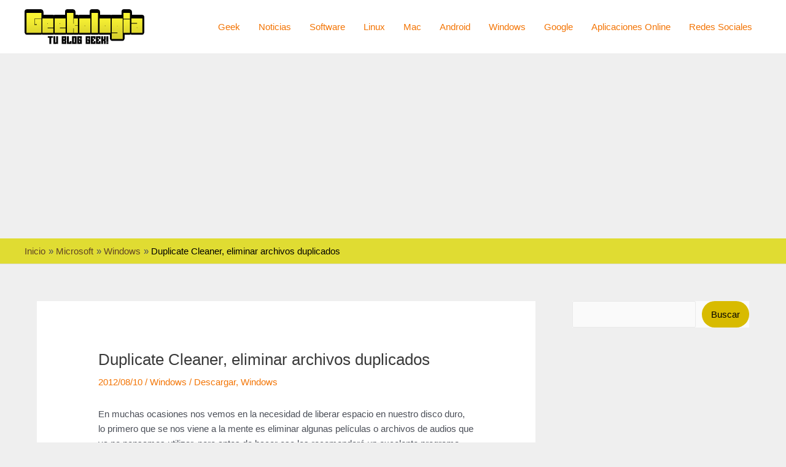

--- FILE ---
content_type: text/html; charset=utf-8
request_url: https://www.google.com/recaptcha/api2/aframe
body_size: 267
content:
<!DOCTYPE HTML><html><head><meta http-equiv="content-type" content="text/html; charset=UTF-8"></head><body><script nonce="9NDGNFYfU-l1bdM6Bmn9lw">/** Anti-fraud and anti-abuse applications only. See google.com/recaptcha */ try{var clients={'sodar':'https://pagead2.googlesyndication.com/pagead/sodar?'};window.addEventListener("message",function(a){try{if(a.source===window.parent){var b=JSON.parse(a.data);var c=clients[b['id']];if(c){var d=document.createElement('img');d.src=c+b['params']+'&rc='+(localStorage.getItem("rc::a")?sessionStorage.getItem("rc::b"):"");window.document.body.appendChild(d);sessionStorage.setItem("rc::e",parseInt(sessionStorage.getItem("rc::e")||0)+1);localStorage.setItem("rc::h",'1768694041432');}}}catch(b){}});window.parent.postMessage("_grecaptcha_ready", "*");}catch(b){}</script></body></html>